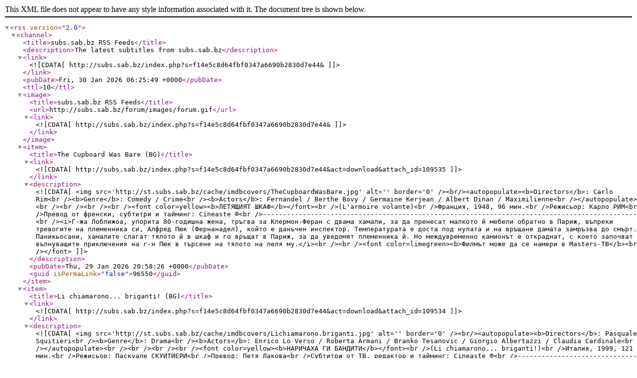

--- FILE ---
content_type: text/xml; charset=windows-1251
request_url: http://subs.sab.bz/index.php?s=38af8c4d739ce5cddb8de781643ffad8&act=rss
body_size: 25504
content:
<?xml version="1.0" encoding="windows-1251" ?>
<rss version="2.0">
<channel>
	<title>subs.sab.bz RSS Feeds</title>
	<description>The latest subtitles from subs.sab.bz</description>
	<link><![CDATA[http://subs.sab.bz/index.php?s=f14e5c8d64fbf0347a6690b2830d7e44&]]></link>
	<pubDate>Fri, 30 Jan 2026 06:25:49 +0000</pubDate>
	<ttl>10</ttl>
	<image>
		<title>subs.sab.bz RSS Feeds</title>
		<url>http://subs.sab.bz/forum/images/forum.gif</url>
		<link><![CDATA[http://subs.sab.bz/index.php?s=f14e5c8d64fbf0347a6690b2830d7e44&]]></link>
	</image>
	<item>
		<title>The Cupboard Was Bare (BG)</title>
		<link><![CDATA[http://subs.sab.bz/index.php?s=f14e5c8d64fbf0347a6690b2830d7e44&act=download&attach_id=109535]]></link>
		<description><![CDATA[<img src='http://st.subs.sab.bz/cache/imdbcovers/TheCupboardWasBare.jpg' alt='' border='0' /><br/><autopopulate><b>Directors</b>: Carlo Rim<br /><b>Genre</b>: Comedy / Crime<br /><b>Actors</b>: Fernandel / Berthe Bovy / Germaine Kerjean / Albert Dinan / Maximilienne<br /></autopopulate><br /><br /><br /><br /><font color=yellow><b>ЛЕТЯЩИЯТ ШКАФ</b></font><br />(L'armoire volante)<br />Франция, 1948, 96 мин.<br />Режисьор: Карло РИМ<br />Превод от френски, субтитри и тайминг: Cineaste ®<br />----------------------------------------------------------------------------------------------<br /><i>Г-жа Лоближоа, упорита 80-годишна жена, тръгва за Клермон-Феран с двама хамали, за да пренесат малкото й мебели обратно в Париж, въпреки тревогите на племенника си, Алфред Пюк (Фернанадел), който е данъчен инспектор. Температурата е доста под нулата и на връщане дамата замръзва до смърт. Паникьосани, хамалите слагат тялото й в шкаф и го връщат в Париж, за да уведомят племенника й. Но междувременно камионът е откраднат, с което започват вълнуващите приключения на г-н Пюк в търсене на тялото на леля му.</i><br /><br /><font color=limegreen><b>Филмът може да се намери в Masters-ТB</b><br /></font>]]></description>
		<pubDate>Thu, 29 Jan 2026 20:58:26 +0000</pubDate>
		<guid isPermaLink="false">96550</guid>
	</item>
	<item>
		<title>Li chiamarono... briganti! (BG)</title>
		<link><![CDATA[http://subs.sab.bz/index.php?s=f14e5c8d64fbf0347a6690b2830d7e44&act=download&attach_id=109534]]></link>
		<description><![CDATA[<img src='http://st.subs.sab.bz/cache/imdbcovers/Lichiamarono.briganti.jpg' alt='' border='0' /><br/><autopopulate><b>Directors</b>: Pasquale Squitieri<br /><b>Genre</b>: Drama<br /><b>Actors</b>: Enrico Lo Verso / Roberta Armani / Branko Tesanovic / Giorgio Albertazzi / Claudia Cardinale<br /></autopopulate><br /><br /><br /><br /><font color=yellow><b>НАРИЧАХА ГИ БАНДИТИ</b></font><br />(Li chiamarono... briganti!)<br />Италия, 1999, 121 мин.<br />Режисьор: Паскуале СКУИТИЕРИ<br />Превод: Петя Лакова<br />Субтитри от ТВ, редактор и тайминг: Cineaste ®<br />----------------------------------------------------------------------------------------------<br /><i>1861 г. Армията на Гарибалди решително побеждава силите на Бурбоните и Италия празнува обединението на страната. Новото италианско правителство експроприира църковни имоти и води брутална кампания срещу селяните от юга. В отговор избухват бунтове. Бивш войник от армията на Гарибалди, Кроко, става безспорен лидер на една от бунтовническите банди. Той налага строга дисциплина, обещавайки на хората си свобода и справедливост в името на краля на Бурбоните. След като среща красивата и смела Филомена, която е избягала от жестокия си и деспотичен съпруг, Кроко намира истинска, дълбоко страстна любов. Но докато Кроко триумфално превзема един град след друг, в редиците на неговата част назрява предателство...</i><br /><br /><font color=limegreen><b>Филмът може да се намери в Masters-ТB</b><br /></font>]]></description>
		<pubDate>Thu, 29 Jan 2026 19:44:37 +0000</pubDate>
		<guid isPermaLink="false">96549</guid>
	</item>
	<item>
		<title>The Darwin Incident - 01x04 (BG)</title>
		<link><![CDATA[http://subs.sab.bz/index.php?s=f14e5c8d64fbf0347a6690b2830d7e44&act=download&attach_id=109533]]></link>
		<description><![CDATA[<img src='http://st.subs.sab.bz/cache/imdbcovers/TheDarwinIncident.jpg' alt='' border='0' /><br/><autopopulate><b>Director</b>: Roly Guti&#233;rrez / Naokatsu Tsuda<br /><b>Genre</b>: Animation / Action / Drama<br /><b>Actors</b>: Olivia V&#225;squez / Crystal Lopez / Jesse Inocalla / Yenni Ann / Sara Secora<br /></autopopulate>За Erai-raws, Judas, DKB, VARYG, ToonsHub и всички останали WEB релийзи<br /><br />Субтитри за японското аудио.]]></description>
		<pubDate>Thu, 29 Jan 2026 19:32:22 +0000</pubDate>
		<guid isPermaLink="false">96548</guid>
	</item>
	<item>
		<title>The Ice Tower (BG)</title>
		<link><![CDATA[http://subs.sab.bz/index.php?s=f14e5c8d64fbf0347a6690b2830d7e44&act=download&attach_id=109532]]></link>
		<description><![CDATA[<img src='http://st.subs.sab.bz/cache/imdbcovers/TheIceTower.jpg' alt='' border='0' /><br/><autopopulate><b>Directors</b>: Lucile Hadzihalilovic<br /><b>Genre</b>: Drama / Fantasy<br /><b>Actors</b>: Marion Cotillard / Clara Pacini / August Diehl / Aur&#233;lia Petit / Cassandre Louis Urbain<br /></autopopulate>за The.Ice.Tower.2025.1080p.AMZN.WEB-DL.DDP.2.0.H.264-BITFLOW.bg]]></description>
		<pubDate>Thu, 29 Jan 2026 18:11:12 +0000</pubDate>
		<guid isPermaLink="false">96547</guid>
	</item>
	<item>
		<title>Fallout - 02x07 (BG)</title>
		<link><![CDATA[http://subs.sab.bz/index.php?s=f14e5c8d64fbf0347a6690b2830d7e44&act=download&attach_id=109531]]></link>
		<description><![CDATA[<img src='http://st.subs.sab.bz/cache/imdbcovers/Fallout.jpg' alt='' border='0' /><br/><autopopulate><b>Director</b>: Frederick E.O. Toye<br /><b>Genre</b>: Action / Adventure / Drama<br /><b>Actors</b>: Ella Purnell / Aaron Moten / Walton Goggins / Moises Arias / Frances Turner<br /></autopopulate>за Fallout.S02E07.The.Handoff.1080p.AMZN.WEB-DL.H.265.AC3.5.1-BITFLOW и всички WEB-DL's на 24 ФПС]]></description>
		<pubDate>Thu, 29 Jan 2026 15:48:13 +0000</pubDate>
		<guid isPermaLink="false">96546</guid>
	</item>
	<item>
		<title><![CDATA[Jigokuraku: Hell's Paradise - 02x03 (BG)]]></title>
		<link><![CDATA[http://subs.sab.bz/index.php?s=f14e5c8d64fbf0347a6690b2830d7e44&act=download&attach_id=109529]]></link>
		<description><![CDATA[<img src='http://st.subs.sab.bz/cache/imdbcovers/HellsParadiseJigokuraku.jpg' alt='' border='0' /><br/><autopopulate><b>Director</b>: Kaori Makita<br /><b>Genre</b>: Animation / Action / Adventure<br /><b>Actors</b>: Chiaki Kobayashi / Yumiri Hanamori / Marisa Duran / Alejandro Saab / Rie Takahashi<br /></autopopulate>За Judas, Erai-raws и всички останали WEB релийзи<br /><br />Субтитри за японското аудио.]]></description>
		<pubDate>Wed, 28 Jan 2026 19:53:26 +0000</pubDate>
		<guid isPermaLink="false">96544</guid>
	</item>
	<item>
		<title>Cold Case - 01x18 (BG)</title>
		<link><![CDATA[http://subs.sab.bz/index.php?s=f14e5c8d64fbf0347a6690b2830d7e44&act=download&attach_id=109530]]></link>
		<description><![CDATA[<img src='http://st.subs.sab.bz/cache/imdbcovers/custom_has_big_ColdCase-01x18.jpg' alt='' border='0' /><br/><autopopulate><b>Directors</b>: Alex Zakrzewski<br /><b>Genre</b>: Crime / Drama / Mystery<br /><b>Actors</b>: Kathryn Morris / Danny Pino / John Finn / Jeremy Ratchford / Thom Barry<br /></autopopulate>TVRipped<br /><br />Cold.Case.S01E18.1080p.AMZN.WEB-DL.DDP2.0.H.264-NTb<br /><br />Субтитри: "Ти Пи Ем Медия"<br />]]></description>
		<pubDate>Wed, 28 Jan 2026 20:24:23 +0000</pubDate>
		<guid isPermaLink="false">96545</guid>
	</item>
	<item>
		<title>Schutzengel (BG)</title>
		<link><![CDATA[http://subs.sab.bz/index.php?s=f14e5c8d64fbf0347a6690b2830d7e44&act=download&attach_id=109527]]></link>
		<description><![CDATA[<img src='http://st.subs.sab.bz/cache/imdbcovers/Schutzengel.jpg' alt='' border='0' /><br/><autopopulate><b>Directors</b>: Til Schweiger<br /><b>Genre</b>: Action / Crime / Drama<br /><b>Actors</b>: Numan Acar / Volker Albers / Loyd Bateman / Gode Benedix / Moritz Bleibtreu<br /></autopopulate>Превод и субтитри: <font color=limegreen><b><i>star6inkata</i></b></font><br />За: <b><i>Schutzengel.2012.720p.BluRay.x265.DD5.1-TuKCo</i></b><br />Frame rate: <b>24.000 FPS</b><br />Времетраене: <b>2:13:26</b>]]></description>
		<pubDate>Wed, 28 Jan 2026 12:25:21 +0000</pubDate>
		<guid isPermaLink="false">96542</guid>
	</item>
	<item>
		<title>Shef - 07x19 (BG)</title>
		<link><![CDATA[http://subs.sab.bz/index.php?s=f14e5c8d64fbf0347a6690b2830d7e44&act=download&attach_id=109525]]></link>
		<description><![CDATA[<img src='http://st.subs.sab.bz/cache/imdbcovers/custom_has_big_Shef-07x19.jpg' alt='' border='0' /><br/><autopopulate></autopopulate><b>Жанр</b>: криминален<br /><b>Режисьор</b>: Михаил Вассербаум<br /><b>Актьори</b>: Андрей Чубченко, Кирил Полухин, Денис Синявский, Игорь Ботвин, Александр Рибаков, Наталья Круглова, Анна Миклош и др.<br /></autopopulate><br /><br />В новия сезон на ШЕФ генерал-майор Разторгуев отново решава сложни задачи и маневрира в заплетените отношения както с колегите и началството, така и с криминалните авторитети. Дори в любовта не всичко е така, както изглежда. <br />Излизат неочаквани подробности около гибелта на Даша и Полина, а хората, свързани с делото, мълчат или биват убивани.<br />Но, както казва генерал Разторгуев, „аз все едно ще се докопам до истината“.<br />За издание: WEBRip <br />]]></description>
		<pubDate>Tue, 27 Jan 2026 19:17:29 +0000</pubDate>
		<guid isPermaLink="false">96540</guid>
	</item>
	<item>
		<title>Anaconda (BG)</title>
		<link><![CDATA[http://subs.sab.bz/index.php?s=f14e5c8d64fbf0347a6690b2830d7e44&act=download&attach_id=109524]]></link>
		<description><![CDATA[<img src='http://st.subs.sab.bz/cache/imdbcovers/Anaconda.jpg' alt='' border='0' /><br/><autopopulate><b>Directors</b>: Tom Gormican, Tom Gormican<br /><b>Genre</b>: Action / Adventure / Comedy<br /><b>Actors</b>: Jack Black / Paul Rudd / Steve Zahn / Thandiwe Newton / Daniela MelchiorвЂ¦<br /></autopopulate><b>Anaconda 2025 1080p WEB-DL HEVC x265 5.1 BONE</b><br /><br />Превод<br />МИЛЕНА БОРИНОВА]]></description>
		<pubDate>Tue, 27 Jan 2026 14:42:02 +0000</pubDate>
		<guid isPermaLink="false">96539</guid>
	</item>
	<item>
		<title>Greenland 2: Migration (BG)</title>
		<link><![CDATA[http://subs.sab.bz/index.php?s=f14e5c8d64fbf0347a6690b2830d7e44&act=download&attach_id=109519]]></link>
		<description><![CDATA[<img src='http://st.subs.sab.bz/cache/imdbcovers/Greenland2Migration.jpg' alt='' border='0' /><br/><autopopulate><b>Directors</b>: Ric Roman Waugh<br /><b>Genre</b>: Action / Adventure / Sci-Fi<br /><b>Actors</b>: Gerard Butler / Morena Baccarin / Tommie Earl Jenkins / Trond Fausa / Amber Rose Revah<br /></autopopulate>Гренландия 2: Миграция (2026)<br /><br />Превод и субтитри: Слав Славов<br /><br />Greenland.2.Migration.2026.720p.WEBRip.x264.AAC-[YTS.BZ]]]></description>
		<pubDate>Tue, 27 Jan 2026 10:19:51 +0000</pubDate>
		<guid isPermaLink="false">96537</guid>
	</item>
	<item>
		<title>Greenland 2: Migration (BG)</title>
		<link><![CDATA[http://subs.sab.bz/index.php?s=f14e5c8d64fbf0347a6690b2830d7e44&act=download&attach_id=109520]]></link>
		<description><![CDATA[<img src='http://st.subs.sab.bz/cache/imdbcovers/Greenland2Migration.jpg' alt='' border='0' /><br/><autopopulate><b>Directors</b>: Ric Roman Waugh<br /><b>Genre</b>: Action / Adventure / Sci-Fi<br /><b>Actors</b>: Gerard Butler / Morena Baccarin / Tommie Earl Jenkins / Trond Fausa / Amber Rose Revah<br /></autopopulate>Гренландия 2: Миграция (2026)<br /><br />Превод и субтитри: Слав Славов<br /><br />Greenland.2.Migration.2026.720p.WEBRip.x264.AAC-[YTS.BZ]]]></description>
		<pubDate>Tue, 27 Jan 2026 10:19:51 +0000</pubDate>
		<guid isPermaLink="false">96537</guid>
	</item>
	<item>
		<title>Greenland 2: Migration (BG)</title>
		<link><![CDATA[http://subs.sab.bz/index.php?s=f14e5c8d64fbf0347a6690b2830d7e44&act=download&attach_id=109522]]></link>
		<description><![CDATA[<img src='http://st.subs.sab.bz/cache/imdbcovers/Greenland2Migration.jpg' alt='' border='0' /><br/><autopopulate><b>Directors</b>: Ric Roman Waugh<br /><b>Genre</b>: Action / Adventure / Sci-Fi<br /><b>Actors</b>: Gerard Butler / Morena Baccarin / Tommie Earl Jenkins / Trond Fausa / Amber Rose Revah<br /></autopopulate>Гренландия 2: Миграция (2026)<br /><br />Превод и субтитри: Слав Славов<br /><br />Greenland.2.Migration.2026.720p.WEBRip.x264.AAC-[YTS.BZ]]]></description>
		<pubDate>Tue, 27 Jan 2026 10:19:51 +0000</pubDate>
		<guid isPermaLink="false">96537</guid>
	</item>
	<item>
		<title>Greenland 2: Migration (BG)</title>
		<link><![CDATA[http://subs.sab.bz/index.php?s=f14e5c8d64fbf0347a6690b2830d7e44&act=download&attach_id=109517]]></link>
		<description><![CDATA[<img src='http://st.subs.sab.bz/cache/imdbcovers/Greenland2Migration.jpg' alt='' border='0' /><br/><autopopulate><b>Directors</b>: Ric Roman Waugh<br /><b>Genre</b>: Action / Adventure / Sci-Fi<br /><b>Actors</b>: Gerard Butler / Morena Baccarin / Tommie Earl Jenkins / Trond Fausa / Amber Rose Revah<br /></autopopulate><b>Гренландия 2: Миграция</b> (2026)<br /><br /><i>Превод и субтитри: Слав Славов</i><br /><br />Greenland.2.Migration.2026.1080p.TELESYNC.V2.x264-SyncUP]]></description>
		<pubDate>Mon, 26 Jan 2026 12:48:59 +0000</pubDate>
		<guid isPermaLink="false">96535</guid>
	</item>
	<item>
		<title>Greenland 2: Migration (BG)</title>
		<link><![CDATA[http://subs.sab.bz/index.php?s=f14e5c8d64fbf0347a6690b2830d7e44&act=download&attach_id=109523]]></link>
		<description><![CDATA[<img src='http://st.subs.sab.bz/cache/imdbcovers/Greenland2Migration.jpg' alt='' border='0' /><br/><autopopulate><b>Directors</b>: Ric Roman Waugh<br /><b>Genre</b>: Action / Adventure / Sci-Fi<br /><b>Actors</b>: Gerard Butler / Morena Baccarin / Tommie Earl Jenkins / Trond Fausa / Amber Rose Revah<br /></autopopulate><b>Гренландия 2: Миграция</b> (2026)<br /><br /><i>Превод и субтитри: Слав Славов</i><br /><br />Greenland.2.Migration.2026.1080p.TELESYNC.V2.x264-SyncUP]]></description>
		<pubDate>Mon, 26 Jan 2026 12:48:59 +0000</pubDate>
		<guid isPermaLink="false">96535</guid>
	</item>
	<item>
		<title>Mother of Flies (BG)</title>
		<link><![CDATA[http://subs.sab.bz/index.php?s=f14e5c8d64fbf0347a6690b2830d7e44&act=download&attach_id=109513]]></link>
		<description><![CDATA[<img src='http://st.subs.sab.bz/cache/imdbcovers/MotherofFlies.jpg' alt='' border='0' /><br/><autopopulate><b>Directors</b>: John Adams, Zelda Adams, Toby Poser<br /><b>Genre</b>: Horror<br /><b>Actors</b>: Sofia Macaluso / John Adams Sr. / John Adams / Lulu Adams / Violet Adams<br /></autopopulate>за Mother.of.Flies.2025.1080p.AMZN.WEB-DL.DDP.2.0.H.265-BITFLOW]]></description>
		<pubDate>Sun, 25 Jan 2026 19:31:56 +0000</pubDate>
		<guid isPermaLink="false">96532</guid>
	</item>
	<item>
		<title>Mother of Flies (BG)</title>
		<link><![CDATA[http://subs.sab.bz/index.php?s=f14e5c8d64fbf0347a6690b2830d7e44&act=download&attach_id=109516]]></link>
		<description><![CDATA[<img src='http://st.subs.sab.bz/cache/imdbcovers/MotherofFlies.jpg' alt='' border='0' /><br/><autopopulate><b>Directors</b>: John Adams, Zelda Adams, Toby Poser<br /><b>Genre</b>: Horror<br /><b>Actors</b>: Sofia Macaluso / John Adams Sr. / John Adams / Lulu Adams / Violet Adams<br /></autopopulate>за Mother.of.Flies.2025.1080p.AMZN.WEB-DL.DDP.2.0.H.265-BITFLOW]]></description>
		<pubDate>Sun, 25 Jan 2026 19:31:56 +0000</pubDate>
		<guid isPermaLink="false">96532</guid>
	</item>
	<item>
		<title>Apocalypse Now - Redux (BG)</title>
		<link><![CDATA[http://subs.sab.bz/index.php?s=f14e5c8d64fbf0347a6690b2830d7e44&act=download&attach_id=109515]]></link>
		<description><![CDATA[<img src='http://st.subs.sab.bz/cache/imdbcovers/ApocalypseNow.jpg' alt='' border='0' /><br/><autopopulate><b>Directors</b>: Francis Ford Coppola<br /><b>Genre</b>: Drama / Mystery / War<br /><b>Actors</b>: Marlon Brando / Martin Sheen / Robert Duvall / Frederic Forrest / Sam Bottoms<br /></autopopulate><br /><br />Apocalypse.Now.1979.Redux.2160p.UHD.BluRay.Remux.DV.HEVC.TrueHD.7.1.Atmos-FraMeSToR<br /><br />DVDRipped<br /><br />Тайминг и редакция: Домани]]></description>
		<pubDate>Sun, 25 Jan 2026 22:41:48 +0000</pubDate>
		<guid isPermaLink="false">96534</guid>
	</item>
	<item>
		<title>Cold Case - 01x17 (BG)</title>
		<link><![CDATA[http://subs.sab.bz/index.php?s=f14e5c8d64fbf0347a6690b2830d7e44&act=download&attach_id=109507]]></link>
		<description><![CDATA[<img src='http://st.subs.sab.bz/cache/imdbcovers/custom_has_big_ColdCase-01x17.jpg' alt='' border='0' /><br/><autopopulate><b>Directors</b>: Tim Matheson<br /><b>Genre</b>: Crime / Drama / Mystery<br /><b>Actors</b>: Kathryn Morris / Danny Pino / John Finn / Jeremy Ratchford / Thom Barry<br /></autopopulate>TV Ripped<br /><br />Cold.Case.S01E17.1080p.AMZN.WEB-DL.DDP2.0.H.264-NTb<br /><br />Субтитри: "Ти Пи Ем Медия"<br />]]></description>
		<pubDate>Sun, 25 Jan 2026 08:47:43 +0000</pubDate>
		<guid isPermaLink="false">96527</guid>
	</item>
	<item>
		<title>Cycling Africa (BG)</title>
		<link><![CDATA[http://subs.sab.bz/index.php?s=f14e5c8d64fbf0347a6690b2830d7e44&act=download&attach_id=109506]]></link>
		<description><![CDATA[<img src='http://st.subs.sab.bz/cache/imdbcovers/custom_has_big_CyclingAfrica.jpg' alt='' border='0' /><br/><autopopulate><b>Directors</b>: Maxime Auburtin<br /><b>Genre</b>: Documentary<br /><b>Actors</b>: Chris Froome / Biniam Girmay / Adam Manzi / Ashleigh Moolman-Pasio<br /></autopopulate>Cycling Africa (2025)<br /><br />*Заводски<br /><br />Превод: а Ва<br /><br />cycling.africa.2025.1080p.web.h264-cbfm]]></description>
		<pubDate>Sat, 24 Jan 2026 21:33:20 +0000</pubDate>
		<guid isPermaLink="false">96526</guid>
	</item>
	<item>
		<title><![CDATA[Mind, Body & Soul (EN)]]></title>
		<link><![CDATA[http://subs.sab.bz/index.php?s=f14e5c8d64fbf0347a6690b2830d7e44&act=download&attach_id=109504]]></link>
		<description><![CDATA[<img src='http://st.subs.sab.bz/cache/imdbcovers/custom_has_big_MindBodyampSoul.jpg' alt='' border='0' /><br/><autopopulate><b>Directors</b>: Rick Sloane<br /><b>Genre</b>: Horror / Thriller<br /><b>Actors</b>: Ginger Lynn / Wings Hauser / John Henry Richardson / Tamara Clatterbuck / Michael McMillen<br /></autopopulate>Mind.Body.Soul.1992.1080p.BluRay.x264.AAC-[YTS.MX]]]></description>
		<pubDate>Sat, 24 Jan 2026 20:40:48 +0000</pubDate>
		<guid isPermaLink="false">96524</guid>
	</item>
	<item>
		<title><![CDATA[Mind, Body & Soul (EN)]]></title>
		<link><![CDATA[http://subs.sab.bz/index.php?s=f14e5c8d64fbf0347a6690b2830d7e44&act=download&attach_id=109512]]></link>
		<description><![CDATA[<img src='http://st.subs.sab.bz/cache/imdbcovers/custom_has_big_MindBodyampSoul.jpg' alt='' border='0' /><br/><autopopulate><b>Directors</b>: Rick Sloane<br /><b>Genre</b>: Horror / Thriller<br /><b>Actors</b>: Ginger Lynn / Wings Hauser / John Henry Richardson / Tamara Clatterbuck / Michael McMillen<br /></autopopulate>Mind.Body.Soul.1992.1080p.BluRay.x264.AAC-[YTS.MX]]]></description>
		<pubDate>Sat, 24 Jan 2026 20:40:48 +0000</pubDate>
		<guid isPermaLink="false">96524</guid>
	</item>
	<item>
		<title><![CDATA[The Shadow's Edge a.k.a. Bu feng zhui ying (BG)]]></title>
		<link><![CDATA[http://subs.sab.bz/index.php?s=f14e5c8d64fbf0347a6690b2830d7e44&act=download&attach_id=109502]]></link>
		<description><![CDATA[<img src='http://st.subs.sab.bz/cache/imdbcovers/TheShadowsEdge.jpg' alt='' border='0' /><br/><autopopulate><b>Directors</b>: Larry Yang<br /><b>Genre</b>: Action / Crime / Drama<br /><b>Actors</b>: Jackie Chan / Zifeng Zhang / Tony Ka Fai Leung / CiSha / Junhui Wen<br /></autopopulate><br /><br />The Shadows Edge 2025 1080p <font color=blue>GER</font> Blu-ray AVC DTS-HD MA 5.1-PtBM<br />The.Shadows.Edge.2025.1080p.BluRay.DDP5.1.x264-ZoroSenpai<br /><br />Превод от английски: Tigermaster]]></description>
		<pubDate>Sat, 24 Jan 2026 17:36:52 +0000</pubDate>
		<guid isPermaLink="false">96522</guid>
	</item>
	<item>
		<title>Spartacus: House of Ashur - 01x08 (BG)</title>
		<link><![CDATA[http://subs.sab.bz/index.php?s=f14e5c8d64fbf0347a6690b2830d7e44&act=download&attach_id=109503]]></link>
		<description><![CDATA[<img src='http://st.subs.sab.bz/cache/imdbcovers/SpartacusHouseofAshur.jpg' alt='' border='0' /><br/><autopopulate><b>Director</b>: Rick Jacobson, Robyn Grace, Maja Vrvilo<br /><b>Genre</b>: Action / Drama<br /><b>Actors</b>: Nick E. Tarabay / Graham McTavish / Tenika Davis / Claudia Black / Jamaica Vaughan<br /></autopopulate><br />Spartacus.House.of.Ashur.S01E08.Horizons.1080p.WEB.DDP5.1.Atmos.H.265-RAW<br />Spartacus.House.of.Ashur.S01E08.1080p.WEB.h264-ETHEL<br />Spartacus.House.Of.Ashur.S01E08.HDR.2160p.WEB.H265-SYLiX]]></description>
		<pubDate>Sat, 24 Jan 2026 20:22:30 +0000</pubDate>
		<guid isPermaLink="false">96523</guid>
	</item>
	<item>
		<title>1978 (BG)</title>
		<link><![CDATA[http://subs.sab.bz/index.php?s=f14e5c8d64fbf0347a6690b2830d7e44&act=download&attach_id=109501]]></link>
		<description><![CDATA[<img src='http://st.subs.sab.bz/cache/imdbcovers/custom_has_big_1978.jpg' alt='' border='0' /><br/><autopopulate><b>Directors</b>: Luciano Onetti, Nicol&#225;s Onetti<br /><b>Genre</b>: Drama / Horror / Thriller<br /><b>Actors</b>: Agust&#237;n Olcese / Mario Alarc&#243;n / Carlos Portaluppi/ Santiago R&#237;os / Jorge Lorenzo<br /></autopopulate>23.976 <br /><br />1978.2024.1080p.<font color=blue>HMAX</font>.WEB-DL.DD+5.1.H.264-playWEB<br />1978.2025.1080p.<font color=red>AMZN</font>.WEB-DL.DDP5.1.H.264-LatTeam<br /><br />24.00<br />1978.2024.MULTI.COMPLETE.<font color=orange>BLURAY</font>-FULLBRUTALiTY<br /><br />29.970<br />1978.2024.1080p.<font color=limegreen>HamiVideo</font>.WEB-DL.DD5.1.H.264-CHDWEB<br /><br />превод: parcalev]]></description>
		<pubDate>Sat, 24 Jan 2026 17:13:51 +0000</pubDate>
		<guid isPermaLink="false">96521</guid>
	</item>
	<item>
		<title>1978 (BG)</title>
		<link><![CDATA[http://subs.sab.bz/index.php?s=f14e5c8d64fbf0347a6690b2830d7e44&act=download&attach_id=109499]]></link>
		<description><![CDATA[<img src='http://st.subs.sab.bz/cache/imdbcovers/custom_has_big_1978.jpg' alt='' border='0' /><br/><autopopulate><b>Director</b>: Luciano Onetti / Nicol&#225;s Onetti<br /><b>Genre</b>: Drama, Horror, Thriller<br /><b>Actors</b>: Agust&#237;n Olcese / Mario Alarc&#243;n / Carlos Portaluppi<br /></autopopulate>за 1978.2024.1080p.AMZN.WEB-DL.DDP.2.0.H.264-BITFLOW и всички WEB-DL на 24 фпс]]></description>
		<pubDate>Fri, 23 Jan 2026 16:14:37 +0000</pubDate>
		<guid isPermaLink="false">96519</guid>
	</item>
	<item>
		<title>Heretic (BG)</title>
		<link><![CDATA[http://subs.sab.bz/index.php?s=f14e5c8d64fbf0347a6690b2830d7e44&act=download&attach_id=109497]]></link>
		<description><![CDATA[<img src='http://st.subs.sab.bz/cache/imdbcovers/custom_has_big_Heretic.jpg' alt='' border='0' /><br/><autopopulate><b>Director</b>: Scott Beck, Bryan Woods<br /><b>Genre</b>: Horror / Thriller<br /><b>Actors</b>:  Hugh Grant / Sophie Thatcher / Chloe East / Topher Grace / Elle Young<br /></autopopulate>Преводач: fakelini<br /><br />Синхронизирани за:<br /><br />Heretic.2024.WEB-DL.1080p.H.264-HDM]]></description>
		<pubDate>Fri, 23 Jan 2026 11:54:28 +0000</pubDate>
		<guid isPermaLink="false">96518</guid>
	</item>
	<item>
		<title>Eleanor the Great (BG)</title>
		<link><![CDATA[http://subs.sab.bz/index.php?s=f14e5c8d64fbf0347a6690b2830d7e44&act=download&attach_id=109496]]></link>
		<description><![CDATA[<img src='http://st.subs.sab.bz/cache/imdbcovers/custom_has_big_EleanortheGreat.jpg' alt='' border='0' /><br/><autopopulate><b>Director</b>: Scarlett Johansson<br /><b>Genre</b>:  War Drama, Tragedy<br /><b>Actors</b>: June Squibb / Erin Kellyman / Chiwetel Ejiofor<br /></autopopulate>ВЕЛИКАТА ЕЛИНОР<br /><br />Превод на субтитрите: Ина Енчева<br /><br />Eleanor.the.Great.2025.1080p.BluRay.DDP5.1.x264-ZoroSenpai]]></description>
		<pubDate>Fri, 23 Jan 2026 09:04:30 +0000</pubDate>
		<guid isPermaLink="false">96517</guid>
	</item>
	<item>
		<title>Eleanor the Great (BG)</title>
		<link><![CDATA[http://subs.sab.bz/index.php?s=f14e5c8d64fbf0347a6690b2830d7e44&act=download&attach_id=109498]]></link>
		<description><![CDATA[<img src='http://st.subs.sab.bz/cache/imdbcovers/custom_has_big_EleanortheGreat.jpg' alt='' border='0' /><br/><autopopulate><b>Director</b>: Scarlett Johansson<br /><b>Genre</b>:  War Drama, Tragedy<br /><b>Actors</b>: June Squibb / Erin Kellyman / Chiwetel Ejiofor<br /></autopopulate>ВЕЛИКАТА ЕЛИНОР<br /><br />Превод на субтитрите: Ина Енчева<br /><br />Eleanor.the.Great.2025.1080p.BluRay.DDP5.1.x264-ZoroSenpai]]></description>
		<pubDate>Fri, 23 Jan 2026 09:04:30 +0000</pubDate>
		<guid isPermaLink="false">96517</guid>
	</item>
	<item>
		<title>Cross - Season 1 (EN)</title>
		<link><![CDATA[http://subs.sab.bz/index.php?s=f14e5c8d64fbf0347a6690b2830d7e44&act=download&attach_id=109495]]></link>
		<description><![CDATA[<img src='http://st.subs.sab.bz/cache/imdbcovers/custom_has_big_Cross-Season1.jpg' alt='' border='0' /><br/><autopopulate><b>Director</b>: Stacey Muhammad, Craig Siebels, Nzingha Stewart, Director X, Carl Seaton<br /><br /><b>Genre</b>: Crime / Drama / Action<br /><br /><b>Actors</b>: Aldis Hodge, Juanita Jennings, Alona Tal, Samantha Walkes, Jennifer Wigmore<br /><br /></autopopulate><br />Cross.2024.S01.1080p.10bit.WEBRip.6CH.x265.HEVC-PSA]]></description>
		<pubDate>Thu, 22 Jan 2026 21:03:09 +0000</pubDate>
		<guid isPermaLink="false">96516</guid>
	</item>
</channel>
</rss>